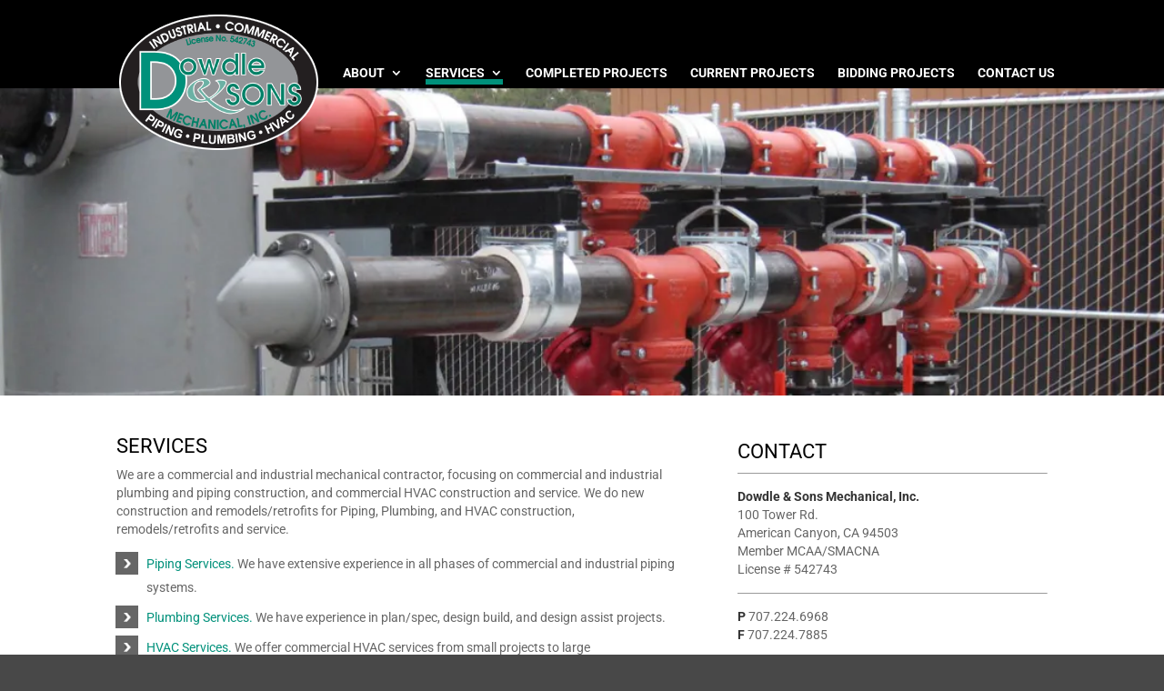

--- FILE ---
content_type: text/html; charset=utf-8
request_url: https://www.google.com/recaptcha/api2/anchor?ar=1&k=6Lfg7JMUAAAAACZLQirkXUY4iFfdrd-Fbnn8r2lg&co=aHR0cHM6Ly9kb3dkbGVhbmRzb25zbWVjaC5jb206NDQz&hl=en&v=PoyoqOPhxBO7pBk68S4YbpHZ&size=invisible&anchor-ms=20000&execute-ms=30000&cb=bwn230eaayi2
body_size: 48718
content:
<!DOCTYPE HTML><html dir="ltr" lang="en"><head><meta http-equiv="Content-Type" content="text/html; charset=UTF-8">
<meta http-equiv="X-UA-Compatible" content="IE=edge">
<title>reCAPTCHA</title>
<style type="text/css">
/* cyrillic-ext */
@font-face {
  font-family: 'Roboto';
  font-style: normal;
  font-weight: 400;
  font-stretch: 100%;
  src: url(//fonts.gstatic.com/s/roboto/v48/KFO7CnqEu92Fr1ME7kSn66aGLdTylUAMa3GUBHMdazTgWw.woff2) format('woff2');
  unicode-range: U+0460-052F, U+1C80-1C8A, U+20B4, U+2DE0-2DFF, U+A640-A69F, U+FE2E-FE2F;
}
/* cyrillic */
@font-face {
  font-family: 'Roboto';
  font-style: normal;
  font-weight: 400;
  font-stretch: 100%;
  src: url(//fonts.gstatic.com/s/roboto/v48/KFO7CnqEu92Fr1ME7kSn66aGLdTylUAMa3iUBHMdazTgWw.woff2) format('woff2');
  unicode-range: U+0301, U+0400-045F, U+0490-0491, U+04B0-04B1, U+2116;
}
/* greek-ext */
@font-face {
  font-family: 'Roboto';
  font-style: normal;
  font-weight: 400;
  font-stretch: 100%;
  src: url(//fonts.gstatic.com/s/roboto/v48/KFO7CnqEu92Fr1ME7kSn66aGLdTylUAMa3CUBHMdazTgWw.woff2) format('woff2');
  unicode-range: U+1F00-1FFF;
}
/* greek */
@font-face {
  font-family: 'Roboto';
  font-style: normal;
  font-weight: 400;
  font-stretch: 100%;
  src: url(//fonts.gstatic.com/s/roboto/v48/KFO7CnqEu92Fr1ME7kSn66aGLdTylUAMa3-UBHMdazTgWw.woff2) format('woff2');
  unicode-range: U+0370-0377, U+037A-037F, U+0384-038A, U+038C, U+038E-03A1, U+03A3-03FF;
}
/* math */
@font-face {
  font-family: 'Roboto';
  font-style: normal;
  font-weight: 400;
  font-stretch: 100%;
  src: url(//fonts.gstatic.com/s/roboto/v48/KFO7CnqEu92Fr1ME7kSn66aGLdTylUAMawCUBHMdazTgWw.woff2) format('woff2');
  unicode-range: U+0302-0303, U+0305, U+0307-0308, U+0310, U+0312, U+0315, U+031A, U+0326-0327, U+032C, U+032F-0330, U+0332-0333, U+0338, U+033A, U+0346, U+034D, U+0391-03A1, U+03A3-03A9, U+03B1-03C9, U+03D1, U+03D5-03D6, U+03F0-03F1, U+03F4-03F5, U+2016-2017, U+2034-2038, U+203C, U+2040, U+2043, U+2047, U+2050, U+2057, U+205F, U+2070-2071, U+2074-208E, U+2090-209C, U+20D0-20DC, U+20E1, U+20E5-20EF, U+2100-2112, U+2114-2115, U+2117-2121, U+2123-214F, U+2190, U+2192, U+2194-21AE, U+21B0-21E5, U+21F1-21F2, U+21F4-2211, U+2213-2214, U+2216-22FF, U+2308-230B, U+2310, U+2319, U+231C-2321, U+2336-237A, U+237C, U+2395, U+239B-23B7, U+23D0, U+23DC-23E1, U+2474-2475, U+25AF, U+25B3, U+25B7, U+25BD, U+25C1, U+25CA, U+25CC, U+25FB, U+266D-266F, U+27C0-27FF, U+2900-2AFF, U+2B0E-2B11, U+2B30-2B4C, U+2BFE, U+3030, U+FF5B, U+FF5D, U+1D400-1D7FF, U+1EE00-1EEFF;
}
/* symbols */
@font-face {
  font-family: 'Roboto';
  font-style: normal;
  font-weight: 400;
  font-stretch: 100%;
  src: url(//fonts.gstatic.com/s/roboto/v48/KFO7CnqEu92Fr1ME7kSn66aGLdTylUAMaxKUBHMdazTgWw.woff2) format('woff2');
  unicode-range: U+0001-000C, U+000E-001F, U+007F-009F, U+20DD-20E0, U+20E2-20E4, U+2150-218F, U+2190, U+2192, U+2194-2199, U+21AF, U+21E6-21F0, U+21F3, U+2218-2219, U+2299, U+22C4-22C6, U+2300-243F, U+2440-244A, U+2460-24FF, U+25A0-27BF, U+2800-28FF, U+2921-2922, U+2981, U+29BF, U+29EB, U+2B00-2BFF, U+4DC0-4DFF, U+FFF9-FFFB, U+10140-1018E, U+10190-1019C, U+101A0, U+101D0-101FD, U+102E0-102FB, U+10E60-10E7E, U+1D2C0-1D2D3, U+1D2E0-1D37F, U+1F000-1F0FF, U+1F100-1F1AD, U+1F1E6-1F1FF, U+1F30D-1F30F, U+1F315, U+1F31C, U+1F31E, U+1F320-1F32C, U+1F336, U+1F378, U+1F37D, U+1F382, U+1F393-1F39F, U+1F3A7-1F3A8, U+1F3AC-1F3AF, U+1F3C2, U+1F3C4-1F3C6, U+1F3CA-1F3CE, U+1F3D4-1F3E0, U+1F3ED, U+1F3F1-1F3F3, U+1F3F5-1F3F7, U+1F408, U+1F415, U+1F41F, U+1F426, U+1F43F, U+1F441-1F442, U+1F444, U+1F446-1F449, U+1F44C-1F44E, U+1F453, U+1F46A, U+1F47D, U+1F4A3, U+1F4B0, U+1F4B3, U+1F4B9, U+1F4BB, U+1F4BF, U+1F4C8-1F4CB, U+1F4D6, U+1F4DA, U+1F4DF, U+1F4E3-1F4E6, U+1F4EA-1F4ED, U+1F4F7, U+1F4F9-1F4FB, U+1F4FD-1F4FE, U+1F503, U+1F507-1F50B, U+1F50D, U+1F512-1F513, U+1F53E-1F54A, U+1F54F-1F5FA, U+1F610, U+1F650-1F67F, U+1F687, U+1F68D, U+1F691, U+1F694, U+1F698, U+1F6AD, U+1F6B2, U+1F6B9-1F6BA, U+1F6BC, U+1F6C6-1F6CF, U+1F6D3-1F6D7, U+1F6E0-1F6EA, U+1F6F0-1F6F3, U+1F6F7-1F6FC, U+1F700-1F7FF, U+1F800-1F80B, U+1F810-1F847, U+1F850-1F859, U+1F860-1F887, U+1F890-1F8AD, U+1F8B0-1F8BB, U+1F8C0-1F8C1, U+1F900-1F90B, U+1F93B, U+1F946, U+1F984, U+1F996, U+1F9E9, U+1FA00-1FA6F, U+1FA70-1FA7C, U+1FA80-1FA89, U+1FA8F-1FAC6, U+1FACE-1FADC, U+1FADF-1FAE9, U+1FAF0-1FAF8, U+1FB00-1FBFF;
}
/* vietnamese */
@font-face {
  font-family: 'Roboto';
  font-style: normal;
  font-weight: 400;
  font-stretch: 100%;
  src: url(//fonts.gstatic.com/s/roboto/v48/KFO7CnqEu92Fr1ME7kSn66aGLdTylUAMa3OUBHMdazTgWw.woff2) format('woff2');
  unicode-range: U+0102-0103, U+0110-0111, U+0128-0129, U+0168-0169, U+01A0-01A1, U+01AF-01B0, U+0300-0301, U+0303-0304, U+0308-0309, U+0323, U+0329, U+1EA0-1EF9, U+20AB;
}
/* latin-ext */
@font-face {
  font-family: 'Roboto';
  font-style: normal;
  font-weight: 400;
  font-stretch: 100%;
  src: url(//fonts.gstatic.com/s/roboto/v48/KFO7CnqEu92Fr1ME7kSn66aGLdTylUAMa3KUBHMdazTgWw.woff2) format('woff2');
  unicode-range: U+0100-02BA, U+02BD-02C5, U+02C7-02CC, U+02CE-02D7, U+02DD-02FF, U+0304, U+0308, U+0329, U+1D00-1DBF, U+1E00-1E9F, U+1EF2-1EFF, U+2020, U+20A0-20AB, U+20AD-20C0, U+2113, U+2C60-2C7F, U+A720-A7FF;
}
/* latin */
@font-face {
  font-family: 'Roboto';
  font-style: normal;
  font-weight: 400;
  font-stretch: 100%;
  src: url(//fonts.gstatic.com/s/roboto/v48/KFO7CnqEu92Fr1ME7kSn66aGLdTylUAMa3yUBHMdazQ.woff2) format('woff2');
  unicode-range: U+0000-00FF, U+0131, U+0152-0153, U+02BB-02BC, U+02C6, U+02DA, U+02DC, U+0304, U+0308, U+0329, U+2000-206F, U+20AC, U+2122, U+2191, U+2193, U+2212, U+2215, U+FEFF, U+FFFD;
}
/* cyrillic-ext */
@font-face {
  font-family: 'Roboto';
  font-style: normal;
  font-weight: 500;
  font-stretch: 100%;
  src: url(//fonts.gstatic.com/s/roboto/v48/KFO7CnqEu92Fr1ME7kSn66aGLdTylUAMa3GUBHMdazTgWw.woff2) format('woff2');
  unicode-range: U+0460-052F, U+1C80-1C8A, U+20B4, U+2DE0-2DFF, U+A640-A69F, U+FE2E-FE2F;
}
/* cyrillic */
@font-face {
  font-family: 'Roboto';
  font-style: normal;
  font-weight: 500;
  font-stretch: 100%;
  src: url(//fonts.gstatic.com/s/roboto/v48/KFO7CnqEu92Fr1ME7kSn66aGLdTylUAMa3iUBHMdazTgWw.woff2) format('woff2');
  unicode-range: U+0301, U+0400-045F, U+0490-0491, U+04B0-04B1, U+2116;
}
/* greek-ext */
@font-face {
  font-family: 'Roboto';
  font-style: normal;
  font-weight: 500;
  font-stretch: 100%;
  src: url(//fonts.gstatic.com/s/roboto/v48/KFO7CnqEu92Fr1ME7kSn66aGLdTylUAMa3CUBHMdazTgWw.woff2) format('woff2');
  unicode-range: U+1F00-1FFF;
}
/* greek */
@font-face {
  font-family: 'Roboto';
  font-style: normal;
  font-weight: 500;
  font-stretch: 100%;
  src: url(//fonts.gstatic.com/s/roboto/v48/KFO7CnqEu92Fr1ME7kSn66aGLdTylUAMa3-UBHMdazTgWw.woff2) format('woff2');
  unicode-range: U+0370-0377, U+037A-037F, U+0384-038A, U+038C, U+038E-03A1, U+03A3-03FF;
}
/* math */
@font-face {
  font-family: 'Roboto';
  font-style: normal;
  font-weight: 500;
  font-stretch: 100%;
  src: url(//fonts.gstatic.com/s/roboto/v48/KFO7CnqEu92Fr1ME7kSn66aGLdTylUAMawCUBHMdazTgWw.woff2) format('woff2');
  unicode-range: U+0302-0303, U+0305, U+0307-0308, U+0310, U+0312, U+0315, U+031A, U+0326-0327, U+032C, U+032F-0330, U+0332-0333, U+0338, U+033A, U+0346, U+034D, U+0391-03A1, U+03A3-03A9, U+03B1-03C9, U+03D1, U+03D5-03D6, U+03F0-03F1, U+03F4-03F5, U+2016-2017, U+2034-2038, U+203C, U+2040, U+2043, U+2047, U+2050, U+2057, U+205F, U+2070-2071, U+2074-208E, U+2090-209C, U+20D0-20DC, U+20E1, U+20E5-20EF, U+2100-2112, U+2114-2115, U+2117-2121, U+2123-214F, U+2190, U+2192, U+2194-21AE, U+21B0-21E5, U+21F1-21F2, U+21F4-2211, U+2213-2214, U+2216-22FF, U+2308-230B, U+2310, U+2319, U+231C-2321, U+2336-237A, U+237C, U+2395, U+239B-23B7, U+23D0, U+23DC-23E1, U+2474-2475, U+25AF, U+25B3, U+25B7, U+25BD, U+25C1, U+25CA, U+25CC, U+25FB, U+266D-266F, U+27C0-27FF, U+2900-2AFF, U+2B0E-2B11, U+2B30-2B4C, U+2BFE, U+3030, U+FF5B, U+FF5D, U+1D400-1D7FF, U+1EE00-1EEFF;
}
/* symbols */
@font-face {
  font-family: 'Roboto';
  font-style: normal;
  font-weight: 500;
  font-stretch: 100%;
  src: url(//fonts.gstatic.com/s/roboto/v48/KFO7CnqEu92Fr1ME7kSn66aGLdTylUAMaxKUBHMdazTgWw.woff2) format('woff2');
  unicode-range: U+0001-000C, U+000E-001F, U+007F-009F, U+20DD-20E0, U+20E2-20E4, U+2150-218F, U+2190, U+2192, U+2194-2199, U+21AF, U+21E6-21F0, U+21F3, U+2218-2219, U+2299, U+22C4-22C6, U+2300-243F, U+2440-244A, U+2460-24FF, U+25A0-27BF, U+2800-28FF, U+2921-2922, U+2981, U+29BF, U+29EB, U+2B00-2BFF, U+4DC0-4DFF, U+FFF9-FFFB, U+10140-1018E, U+10190-1019C, U+101A0, U+101D0-101FD, U+102E0-102FB, U+10E60-10E7E, U+1D2C0-1D2D3, U+1D2E0-1D37F, U+1F000-1F0FF, U+1F100-1F1AD, U+1F1E6-1F1FF, U+1F30D-1F30F, U+1F315, U+1F31C, U+1F31E, U+1F320-1F32C, U+1F336, U+1F378, U+1F37D, U+1F382, U+1F393-1F39F, U+1F3A7-1F3A8, U+1F3AC-1F3AF, U+1F3C2, U+1F3C4-1F3C6, U+1F3CA-1F3CE, U+1F3D4-1F3E0, U+1F3ED, U+1F3F1-1F3F3, U+1F3F5-1F3F7, U+1F408, U+1F415, U+1F41F, U+1F426, U+1F43F, U+1F441-1F442, U+1F444, U+1F446-1F449, U+1F44C-1F44E, U+1F453, U+1F46A, U+1F47D, U+1F4A3, U+1F4B0, U+1F4B3, U+1F4B9, U+1F4BB, U+1F4BF, U+1F4C8-1F4CB, U+1F4D6, U+1F4DA, U+1F4DF, U+1F4E3-1F4E6, U+1F4EA-1F4ED, U+1F4F7, U+1F4F9-1F4FB, U+1F4FD-1F4FE, U+1F503, U+1F507-1F50B, U+1F50D, U+1F512-1F513, U+1F53E-1F54A, U+1F54F-1F5FA, U+1F610, U+1F650-1F67F, U+1F687, U+1F68D, U+1F691, U+1F694, U+1F698, U+1F6AD, U+1F6B2, U+1F6B9-1F6BA, U+1F6BC, U+1F6C6-1F6CF, U+1F6D3-1F6D7, U+1F6E0-1F6EA, U+1F6F0-1F6F3, U+1F6F7-1F6FC, U+1F700-1F7FF, U+1F800-1F80B, U+1F810-1F847, U+1F850-1F859, U+1F860-1F887, U+1F890-1F8AD, U+1F8B0-1F8BB, U+1F8C0-1F8C1, U+1F900-1F90B, U+1F93B, U+1F946, U+1F984, U+1F996, U+1F9E9, U+1FA00-1FA6F, U+1FA70-1FA7C, U+1FA80-1FA89, U+1FA8F-1FAC6, U+1FACE-1FADC, U+1FADF-1FAE9, U+1FAF0-1FAF8, U+1FB00-1FBFF;
}
/* vietnamese */
@font-face {
  font-family: 'Roboto';
  font-style: normal;
  font-weight: 500;
  font-stretch: 100%;
  src: url(//fonts.gstatic.com/s/roboto/v48/KFO7CnqEu92Fr1ME7kSn66aGLdTylUAMa3OUBHMdazTgWw.woff2) format('woff2');
  unicode-range: U+0102-0103, U+0110-0111, U+0128-0129, U+0168-0169, U+01A0-01A1, U+01AF-01B0, U+0300-0301, U+0303-0304, U+0308-0309, U+0323, U+0329, U+1EA0-1EF9, U+20AB;
}
/* latin-ext */
@font-face {
  font-family: 'Roboto';
  font-style: normal;
  font-weight: 500;
  font-stretch: 100%;
  src: url(//fonts.gstatic.com/s/roboto/v48/KFO7CnqEu92Fr1ME7kSn66aGLdTylUAMa3KUBHMdazTgWw.woff2) format('woff2');
  unicode-range: U+0100-02BA, U+02BD-02C5, U+02C7-02CC, U+02CE-02D7, U+02DD-02FF, U+0304, U+0308, U+0329, U+1D00-1DBF, U+1E00-1E9F, U+1EF2-1EFF, U+2020, U+20A0-20AB, U+20AD-20C0, U+2113, U+2C60-2C7F, U+A720-A7FF;
}
/* latin */
@font-face {
  font-family: 'Roboto';
  font-style: normal;
  font-weight: 500;
  font-stretch: 100%;
  src: url(//fonts.gstatic.com/s/roboto/v48/KFO7CnqEu92Fr1ME7kSn66aGLdTylUAMa3yUBHMdazQ.woff2) format('woff2');
  unicode-range: U+0000-00FF, U+0131, U+0152-0153, U+02BB-02BC, U+02C6, U+02DA, U+02DC, U+0304, U+0308, U+0329, U+2000-206F, U+20AC, U+2122, U+2191, U+2193, U+2212, U+2215, U+FEFF, U+FFFD;
}
/* cyrillic-ext */
@font-face {
  font-family: 'Roboto';
  font-style: normal;
  font-weight: 900;
  font-stretch: 100%;
  src: url(//fonts.gstatic.com/s/roboto/v48/KFO7CnqEu92Fr1ME7kSn66aGLdTylUAMa3GUBHMdazTgWw.woff2) format('woff2');
  unicode-range: U+0460-052F, U+1C80-1C8A, U+20B4, U+2DE0-2DFF, U+A640-A69F, U+FE2E-FE2F;
}
/* cyrillic */
@font-face {
  font-family: 'Roboto';
  font-style: normal;
  font-weight: 900;
  font-stretch: 100%;
  src: url(//fonts.gstatic.com/s/roboto/v48/KFO7CnqEu92Fr1ME7kSn66aGLdTylUAMa3iUBHMdazTgWw.woff2) format('woff2');
  unicode-range: U+0301, U+0400-045F, U+0490-0491, U+04B0-04B1, U+2116;
}
/* greek-ext */
@font-face {
  font-family: 'Roboto';
  font-style: normal;
  font-weight: 900;
  font-stretch: 100%;
  src: url(//fonts.gstatic.com/s/roboto/v48/KFO7CnqEu92Fr1ME7kSn66aGLdTylUAMa3CUBHMdazTgWw.woff2) format('woff2');
  unicode-range: U+1F00-1FFF;
}
/* greek */
@font-face {
  font-family: 'Roboto';
  font-style: normal;
  font-weight: 900;
  font-stretch: 100%;
  src: url(//fonts.gstatic.com/s/roboto/v48/KFO7CnqEu92Fr1ME7kSn66aGLdTylUAMa3-UBHMdazTgWw.woff2) format('woff2');
  unicode-range: U+0370-0377, U+037A-037F, U+0384-038A, U+038C, U+038E-03A1, U+03A3-03FF;
}
/* math */
@font-face {
  font-family: 'Roboto';
  font-style: normal;
  font-weight: 900;
  font-stretch: 100%;
  src: url(//fonts.gstatic.com/s/roboto/v48/KFO7CnqEu92Fr1ME7kSn66aGLdTylUAMawCUBHMdazTgWw.woff2) format('woff2');
  unicode-range: U+0302-0303, U+0305, U+0307-0308, U+0310, U+0312, U+0315, U+031A, U+0326-0327, U+032C, U+032F-0330, U+0332-0333, U+0338, U+033A, U+0346, U+034D, U+0391-03A1, U+03A3-03A9, U+03B1-03C9, U+03D1, U+03D5-03D6, U+03F0-03F1, U+03F4-03F5, U+2016-2017, U+2034-2038, U+203C, U+2040, U+2043, U+2047, U+2050, U+2057, U+205F, U+2070-2071, U+2074-208E, U+2090-209C, U+20D0-20DC, U+20E1, U+20E5-20EF, U+2100-2112, U+2114-2115, U+2117-2121, U+2123-214F, U+2190, U+2192, U+2194-21AE, U+21B0-21E5, U+21F1-21F2, U+21F4-2211, U+2213-2214, U+2216-22FF, U+2308-230B, U+2310, U+2319, U+231C-2321, U+2336-237A, U+237C, U+2395, U+239B-23B7, U+23D0, U+23DC-23E1, U+2474-2475, U+25AF, U+25B3, U+25B7, U+25BD, U+25C1, U+25CA, U+25CC, U+25FB, U+266D-266F, U+27C0-27FF, U+2900-2AFF, U+2B0E-2B11, U+2B30-2B4C, U+2BFE, U+3030, U+FF5B, U+FF5D, U+1D400-1D7FF, U+1EE00-1EEFF;
}
/* symbols */
@font-face {
  font-family: 'Roboto';
  font-style: normal;
  font-weight: 900;
  font-stretch: 100%;
  src: url(//fonts.gstatic.com/s/roboto/v48/KFO7CnqEu92Fr1ME7kSn66aGLdTylUAMaxKUBHMdazTgWw.woff2) format('woff2');
  unicode-range: U+0001-000C, U+000E-001F, U+007F-009F, U+20DD-20E0, U+20E2-20E4, U+2150-218F, U+2190, U+2192, U+2194-2199, U+21AF, U+21E6-21F0, U+21F3, U+2218-2219, U+2299, U+22C4-22C6, U+2300-243F, U+2440-244A, U+2460-24FF, U+25A0-27BF, U+2800-28FF, U+2921-2922, U+2981, U+29BF, U+29EB, U+2B00-2BFF, U+4DC0-4DFF, U+FFF9-FFFB, U+10140-1018E, U+10190-1019C, U+101A0, U+101D0-101FD, U+102E0-102FB, U+10E60-10E7E, U+1D2C0-1D2D3, U+1D2E0-1D37F, U+1F000-1F0FF, U+1F100-1F1AD, U+1F1E6-1F1FF, U+1F30D-1F30F, U+1F315, U+1F31C, U+1F31E, U+1F320-1F32C, U+1F336, U+1F378, U+1F37D, U+1F382, U+1F393-1F39F, U+1F3A7-1F3A8, U+1F3AC-1F3AF, U+1F3C2, U+1F3C4-1F3C6, U+1F3CA-1F3CE, U+1F3D4-1F3E0, U+1F3ED, U+1F3F1-1F3F3, U+1F3F5-1F3F7, U+1F408, U+1F415, U+1F41F, U+1F426, U+1F43F, U+1F441-1F442, U+1F444, U+1F446-1F449, U+1F44C-1F44E, U+1F453, U+1F46A, U+1F47D, U+1F4A3, U+1F4B0, U+1F4B3, U+1F4B9, U+1F4BB, U+1F4BF, U+1F4C8-1F4CB, U+1F4D6, U+1F4DA, U+1F4DF, U+1F4E3-1F4E6, U+1F4EA-1F4ED, U+1F4F7, U+1F4F9-1F4FB, U+1F4FD-1F4FE, U+1F503, U+1F507-1F50B, U+1F50D, U+1F512-1F513, U+1F53E-1F54A, U+1F54F-1F5FA, U+1F610, U+1F650-1F67F, U+1F687, U+1F68D, U+1F691, U+1F694, U+1F698, U+1F6AD, U+1F6B2, U+1F6B9-1F6BA, U+1F6BC, U+1F6C6-1F6CF, U+1F6D3-1F6D7, U+1F6E0-1F6EA, U+1F6F0-1F6F3, U+1F6F7-1F6FC, U+1F700-1F7FF, U+1F800-1F80B, U+1F810-1F847, U+1F850-1F859, U+1F860-1F887, U+1F890-1F8AD, U+1F8B0-1F8BB, U+1F8C0-1F8C1, U+1F900-1F90B, U+1F93B, U+1F946, U+1F984, U+1F996, U+1F9E9, U+1FA00-1FA6F, U+1FA70-1FA7C, U+1FA80-1FA89, U+1FA8F-1FAC6, U+1FACE-1FADC, U+1FADF-1FAE9, U+1FAF0-1FAF8, U+1FB00-1FBFF;
}
/* vietnamese */
@font-face {
  font-family: 'Roboto';
  font-style: normal;
  font-weight: 900;
  font-stretch: 100%;
  src: url(//fonts.gstatic.com/s/roboto/v48/KFO7CnqEu92Fr1ME7kSn66aGLdTylUAMa3OUBHMdazTgWw.woff2) format('woff2');
  unicode-range: U+0102-0103, U+0110-0111, U+0128-0129, U+0168-0169, U+01A0-01A1, U+01AF-01B0, U+0300-0301, U+0303-0304, U+0308-0309, U+0323, U+0329, U+1EA0-1EF9, U+20AB;
}
/* latin-ext */
@font-face {
  font-family: 'Roboto';
  font-style: normal;
  font-weight: 900;
  font-stretch: 100%;
  src: url(//fonts.gstatic.com/s/roboto/v48/KFO7CnqEu92Fr1ME7kSn66aGLdTylUAMa3KUBHMdazTgWw.woff2) format('woff2');
  unicode-range: U+0100-02BA, U+02BD-02C5, U+02C7-02CC, U+02CE-02D7, U+02DD-02FF, U+0304, U+0308, U+0329, U+1D00-1DBF, U+1E00-1E9F, U+1EF2-1EFF, U+2020, U+20A0-20AB, U+20AD-20C0, U+2113, U+2C60-2C7F, U+A720-A7FF;
}
/* latin */
@font-face {
  font-family: 'Roboto';
  font-style: normal;
  font-weight: 900;
  font-stretch: 100%;
  src: url(//fonts.gstatic.com/s/roboto/v48/KFO7CnqEu92Fr1ME7kSn66aGLdTylUAMa3yUBHMdazQ.woff2) format('woff2');
  unicode-range: U+0000-00FF, U+0131, U+0152-0153, U+02BB-02BC, U+02C6, U+02DA, U+02DC, U+0304, U+0308, U+0329, U+2000-206F, U+20AC, U+2122, U+2191, U+2193, U+2212, U+2215, U+FEFF, U+FFFD;
}

</style>
<link rel="stylesheet" type="text/css" href="https://www.gstatic.com/recaptcha/releases/PoyoqOPhxBO7pBk68S4YbpHZ/styles__ltr.css">
<script nonce="cL0uC3q3tH3jRIqP6vBbsw" type="text/javascript">window['__recaptcha_api'] = 'https://www.google.com/recaptcha/api2/';</script>
<script type="text/javascript" src="https://www.gstatic.com/recaptcha/releases/PoyoqOPhxBO7pBk68S4YbpHZ/recaptcha__en.js" nonce="cL0uC3q3tH3jRIqP6vBbsw">
      
    </script></head>
<body><div id="rc-anchor-alert" class="rc-anchor-alert"></div>
<input type="hidden" id="recaptcha-token" value="[base64]">
<script type="text/javascript" nonce="cL0uC3q3tH3jRIqP6vBbsw">
      recaptcha.anchor.Main.init("[\x22ainput\x22,[\x22bgdata\x22,\x22\x22,\[base64]/[base64]/[base64]/bmV3IHJbeF0oY1swXSk6RT09Mj9uZXcgclt4XShjWzBdLGNbMV0pOkU9PTM/bmV3IHJbeF0oY1swXSxjWzFdLGNbMl0pOkU9PTQ/[base64]/[base64]/[base64]/[base64]/[base64]/[base64]/[base64]/[base64]\x22,\[base64]\x22,\x22w7nCkVTClEbDlsOSw7cMVcK3VMKFAm3CkSoBw5HCm8OBwr5jw6vDtMK6woDDvmg6NcOAwobClcKow51HccO4U0rCosO+IxrDv8KWf8KaY0dwZX1Aw54DSXpUbsOzfsK/w7PCrsKVw5YvdcKLQcKHAyJfDcKcw4zDuXjDkUHCvkvCvmpgOsKwZsOew69jw40pwpN7ICnClsKKaQfDsMK6asKuw7x1w7htIcKOw4HCvsOqwqbDigHDhcKmw5LCscK6WH/CuFMnasODwq/DmsKvwpBGGRg3GzbCqSlqwrfCk0wbw5PCqsOhw7bCvMOYwqPDlmPDrsO2w4/[base64]/Cs8KLOMOrOFDDu8K2w6V2P8KJw7RmwrvDlGxpw5vCk2bDhmbCp8KYw5fCrDh4BMOiw4AUeyjCo8KuB1orw5MeI8OrUTNfZsOkwo1ISsK3w4/Di2vCscKuwo46w712BMOew5AsS0kmUztPw5QyQAnDjHA0w4bDoMKHaUgxYsKLPcK+GgVVwrTCqWJ7VBlRJcKVwrnDjjo0wqJHw6p7FHHDmEjCvcK6IMK+wpTDpMOzwofDlcO+JgHCusKSdyrCjcOgwpNcwoTDo8KXwoJwd8Otwp1Awr0qwp3DnHQ3w7JmecO/wpgFN8O7w6DCocOgw7IpwqjDs8OjQMKUw6d8wr3CtSI5PcOVw4I2w73Cpl/Cp3nDpToCwqtfVkzCinrDiQYOwrLDisOfdgpGw4paJnzCmcOxw4rCuQ/[base64]/CksKuwoNjw4MYwoNAw4zDm1PCiWDDj17DrcKZw5bDozB1wo1Dd8KzKcKSBcO6wq7CmcK5ecKcwoVrO1R6OcKzAMOMw6wLwrNrY8K1wpkVbCVWw7prVsKUwp0uw5XDjnt/bD3DkcOxwqHCnsOWGz7CvMO4wos7wpk1w7pQMcOoc2dRDsOeZcKJP8OEIyzCnzIUw6XDpHcww6ZswrApw5DCnxsNG8OBwrbDtks0w7vCimrCgsK8EFjDscOPMWpbe3UhDMKVwonDsGDDo8O7woLDsyXDscOafBvDryZ0wo9Kw5xJw5/CtcK8wog2KsK9XUjCkhTCnDrCszLDom0Tw6/DmcK0Ci5Bw49ZScO9wqIBUcOSHEVXQMOUHcKFeMOMwrXCqlnCgGodMsOyHjjCh8KqwoXDl048woJVJsOOC8O3w6HDrTVaw7TDiG5zw7/[base64]/[base64]/DshrDpcKBw5/ChAcqwqbCnybDjcKWXgoSABPCi8OhfWPDnsKxwqQIw6fCv0Ysw751w67DglDCr8Klw6nCgsO7EsOtL8O0NcO6LcKfw5gTYsKow4fDh0VmSsOgH8KFesOBGcOXBEHChsKWwqY4eD/CkizDu8KQw43CsxMIwqdNwqXDsgTDhVpgwrjDh8Kyw5PDgl9ew51ZUMKUP8OVw5x5AsKTdmsFw4zDhSDDp8KFw5kYLMO7Oh9kw5Uxw74PWA/DsnxDw4oxwpoUw4zDvnnDu3l4w5XClzRgBSnCq31Uw7fCpEzDunPDu8KabHQlw6zCvgLDoifDocKww6/Ck8KZw7FIwqRfGBnDjGNmw4vCh8KsC8KVwoPCtcKPwoIjD8OuH8KiwoVkw4sJRDERbi/DlsO+w7PDtS/Cn0TDnW7DqEAJcn02RS/CvcKBa2obw4fCi8KOwoNRJMODwq1RZQrCrGs9w7/[base64]/AsKoBxUfwqjCrcOLYsOUHFwhw5tJTsKqBsKgw7V1w7TCoMOwQws1w40AwovCiSLCoMKrWMOJFR3DrcOTwrl8w440w5TDvE/Dq2Fyw5U5KT/DkCYIKMOHwrLDjAwew7HCssKHTlsnw47CvcOhw6bDvcOKSBpzwp8WwqbCijw7bDTDnBzCvMOAwoPCmiN/DMKoLMOKwoTDrXXCkVzCosKqFlcLw4BhK2/CgcOtf8Otw73Dh0/[base64]/w7jCjMOwSSHDh0PChMOsYGAUwrVXMEzDnMKuN8Krw6Mgw41fw4vDjcKAw7J0woXDuMKew4fCtRBhcxjDnsKcwrXCtmJYw7RPwrzCv1dywpnChXTDncOkw4xhw6DCqcKzw6YEI8OMP8O8w5PDrsKzw7c2ZlQpw75gw4nCkCHCoiADZQAqbi/CgcOWDMOmwr9vPsKUcMKWS29RXcKkc0YBwpM/woc4OcOqTcOywqjDuF7ChxRZHMKSworClxs4JcO7UcKtfCQYw63Do8KGHE3CpsOdw61gXy/CmMKDw5hRX8KIdQnDnXRvwog2wr/DhsOFdcOdwofCiMKOwo/CtFNgw67CncKmMiXDh8OUw7tdKcKASAMeLMKyaMO5w5nDhXEvPsKVYcO4w4XCnCbCgcOTT8OKIh/[base64]/DlsKxwq9HwoLDhsOEHsKDXHVMIiojdcO6wrDCocKKbSZlw68Rw5jDlMOGw7IDwqvDsDMrwpLCkiPCgxbDqsKiwpFXwp3DiMOOwqAfw6DDkMOAw7DDlsO6V8OGJmfDvVIswo/[base64]/DihvCo8OUw6TCkDfDp2TCq8OwFsKyw6w5QDVVwo0SCwJEw5TCh8KZw5nDksKAwobDrsKqwqNNTsOIw4DChcOVw60lUQ/DhWQ8FE1mwpwyw61vwpfCn27Dok0jGC7Du8OnXgrChA/CtsOpCSrClMKEwrfCqMKoORpJInksAcKVw5YuOSzCiGB9w7DDmUt0w60rw57DgMKmOcO1w63Cu8KoOlvCr8OLLcKswrNAwqjDu8KUSELCgUdBwprDrXleF8KdGhp1w4jCvsKrw6LDnsKgX0TCrhx4MsKjMMOpYcOiw68/HQnDv8KPwqfCpcO7w4bCk8Kxw7RcT8K+wpfCgsOEWhPDpsKSb8KIwrFzw53CvcORwrIibcOZe8KLwoQswp3CpMKeRHbCosK8w6PDqFAAwo0HTsK0wqIzXnTDmMKxH01cw7LCs3NMwpbDvnLCuRbDpBzCnWNWw7rDq8Kewr/CjsOGwqkAbMOvQMOxScKDCWXCr8K7AQhMwqbDuX5PwooZKycxMm4yw7vDjMOqwrnDvcK5woBuw5wzRQY0wppMLxLDkcOqw5PDhMK3wqbDhFrDlWcLwoLDoMOqLcKVVDDDoAnDtBDCjsOkZyIAFzbDhGvCs8Kwwrx7FS12w77CniEgVgTCim/[base64]/[base64]/DvsOeKkh7wqV/[base64]/Cg1bCscKRw4x5IH4Nw4PCvsKDw6fChsK4PB88w4UNwrt/ABJzY8OWTgHCrsK3w5vCtMOfwpfDgMOgw6nCiCXCoMKxHyTDvAovNHFUwpnDlcOSCMK8JsKOP0HDmMKqw5MDaMOwIV1ZfMKaY8OkRizCrU7DpsKewpDDn8KpDsO/w4TDmsOpw4DDp0lqw6VHw79IJkgdVD9qwp3DoFXChXPCrDbDhzvDh2vDkCPDtMKUw7IRK27CvWJjQsOWwqQawpDDncKhwr0bw6kOfcKeEsKCwqEZIcKewr3Cm8KGw6xjwoNvw7cmwoNEGcO/wq9FHyrDsngzw4nCtyfChMOyw5YRLUbCvh5gwr9Cwp8zJMOpTMOuwrNhw7pQw7FYwq5xYkbDujnDmHzDnGJEw5PDmcKGRcO+w7HDjcKXwqDDnsKKwp7Dp8KYw4/DssOgPV9KaWJuwr3DlDZqbMKlHMKkNsKRwrk8wqXCshhfw7IVwr1Nw412d2x2w7RIDGcRGcKbJsKnHWU2w6rDp8OIwq3DsSogL8OVYmfDs8OSA8KqA1XCsMOuw5kKGMKdEMK3w4YZMMOgS8OvwrYrw6hEwrTDoMO5wp/[base64]/w5g3cz3DqsKmasO+w7tdwo3DicKNw63CskBnwoPChcKhDMO3worCm8KdIFnCsm7DlsKOwrHDqsKUScOZPXvCsMKFwq7DhhjCl8ObMgzCsMK5WWsfw6USw4fDiF7Dt0fDtsKcwowBC37DuVHDlMKzbcKDZcONEMKARyrDhyFcwrZbPMOZOCJTRCZ/[base64]/[base64]/DiFzCp8K/[base64]/wr8eGsOgIcOLZsOcw6J1w6nClWXDkHjCpG/[base64]/Cm8OsT8KLKj7ChyjCoXLDtcKcdUltwq3Dm8OMw5tTUCJgwoPDjHjDmsKPIhHCksOjw4PCv8K3wp7ChsKewpUYwpPCol3CuyTCrUbDgMKFNwnDqcKkBMO3a8OlFVNgw5bCuGvDpSYWw6zCgsOiwpt7P8KAPy01LMKdw588wpvChMOOAsKlVDhdwqPDmU3DsAk2Dx/[base64]/ChRzCk8Ouw67DsgXDmUdCw4l1Zz0kD1s3cMK7wrTDvEjCpxPDj8OzwrIYwoNzwpAnNcKlUsO7w4ZmAzwKZVHDvAs6Y8OUw5FCwrDCrcOHacKTwpjDhMO2wozCisOXHcK3wqxMdMO9wobCqMOMwqXDt8ODw7EpVMKLK8O1wpfDqcKzw6QZwrHCgMO0Q0slHAVDw5V/VCIUw7Ydwqg8RXvCl8O0w5dEwrR0GBDCn8OmTSrCnz45wq3CosKPdjXDvwYlwrDDt8KFwpLDk8OIwr8RwpxdQkoIL8Odw5DDolDCt0tOew/DiMOvYsOywrrDkcKIw4jCpcKFwozCvRREwpsHIMOqUsOew7zDm1ADw6V+f8KIJsKZw6LCncOewqtlFcKxw4stG8KoVxl6wpbDsMOGw4vDllMcWX43fcKGwoDCuwsHw7tEW8OgwpMzWcKBwq3CpUNXwr4GwqBfwpM6wo3ChBDCjMK3XwTDuHHDqcOgS1/[base64]/Dqkg5wq4Kw43Dr8OuecKiw5XDgHV4w7dhZj4ow4nDicKiw4fDssK2QljDiE7Cv8KhRisYMn3DicK/ZsO6UxR2EFU6G1PDgsOUPlMvDnJYwrrDvD7DiMKUw48Hw47CvF02wp0ewpVuc27DtcOtI8OJwqTCvsKsacOiXcOAbQwiERF4EB58wpzCmFjCunYsaQ/[base64]/DncOMZwzDkDrDvsOvOsKSEgnDtsKgYVU8eHxVf8KXYjw+w6sPXcKdwr9Vw4vCqn8JwpHCvMKAw4LDosK/OMKfMgYKOVAFWDzCosOLYVpaIsKEbR7CgMKNw7LDjkATw7zCscOSYjUMwpgBMcKfJMKaHQDDhsKiw70qDEHCmsORd8Kxw41hwrTDmRfCmTzDlQJIw44ewqzDp8OPwpIQcXDDs8OCwq/Dmhpxw6nDm8K6XsKNwoPDo0/DrsO+wqnDsMKwwqLDjcKDwq7DiXfCj8O6w71XOw9Hw6XDpMORw47DpFYLHXfDuHBCH8OiDMO8w5rCjsKdwoxbwrxvHsOZd3HCkyTDqHzDn8KMOMOxw6xgL8Osb8Ojwr3CqMOcM8OkfsKCw4XCiX8wLsKUYznCt13CrX3Dm152w7ckK2/DlcKKwqXDmMK1OMKsBsKlZsKWUMKGGn9Cw48CWW55wqXCuMOFFyHCsMK/DMOIw5QxwpF/BsOywrbDo8Oge8OGGDzDicKGDRJUVkPCuV0kw7IcwqHDp8KfYsKaW8K7wo50wr4+LGtkFCDDmsOlwr3DjMKtUEFGAsO0GSA/w5x0GSheF8OTH8KYCyTCkxTCgQddwrXCi0vDig3CvXkow4BQam4pDMK8DcKROysHAThGQsO2wrTDiAXDgcOIw43DnSrCisKuwq8eKlTCgcOjIcKFfGZxw7xgwqvCosKcw4rChsKxw6BNfsOtw5FDW8ONEV1raEHCtVfCqzTCrcKrwovCr8KzwqHCkgZkacOqGg/Cq8Krw6B/H2nCnVDDhF3DucOJwqzDgcObw4tJMWTCiTfCm2JmMcKAwqbDpAHCvGLDtU1OGcOiwpotLyoiLsK0wpU8w4fCqsOSw7ltwqLDkgsTwozCgBzCmsKBwqtMSWHCviPDtWnDoi3DpsO5wrxnwrnClll8D8K9dALDrg5/MwzCsDHDmcOQw7zCnsOlwpnDuhXCvAQRU8OIwovCiMOQQMKlw6Vwwq7DusKHwrVxwq0Swq54d8O6wr1tRcODwrMww5tmQ8KHw4Jww6TDtG9dwo/Dn8KVbFPClQR8cT7DmsO2RcO5w5/CqsOgwqksBX3DkMORw4vDk8KAYMKiM3TCsm5tw4dXw5DClcK7w5nCpsKEccK9w6d9wpR+wpDCrMO8dl9JaHZEw4xew58DwqPChcKZw5LDkyLDk3LDocK5KQ/CmcKoZ8OMP8KwbcK9eAfDh8OBwoFkwqzDml9PRnjCkMKuw4JwS8KnfRbClQTDkSICwrFnETYWw6hpacKTFybCtlLCvsK7w693w4Zlw4nCrUvCqMKMwoFKw7Vww7Vvw7oWanvCssKtwqQWC8KZa8OnwoRFeCF4ODQPGsKew59gw4fDlXofwr/Dpmg3fcOsL8KWLcKKOsK5wrFwG8OkwpkvwoXCpXlNwpAnTsK+wponfDJ8wqRmJXbCkjVBw5pcdsO2w6TCusOFBXsFw4hVGjPCuRPDrsKJw5kSwodew5LDln/CnMOWwoPDnMO6ZhMOw7XCqlzCuMOrWhnCmcOUPcKyworCgzrCiMOtCsO/GVDDo3RCwovDksKICcOwwo/[base64]/CsxoMW8KhC8OEbUFnwrjDvsKCd8OFw4BaV0/DpXpeTEXDpcOlw5bDoD/[base64]/Cv2PDssK/w4NQa0vDtMK1woLCrcOTwrDCssOPw5txdcK1BDpQwr/CrsOqYSvCvkxqZcKwBmXDpMKJwq1kEcO7wppkw57ChcOpPD4Iw6zDpcKKAUIJw7TDiznDtEvDs8OzU8OpMQcPw5zDuQ7DhiDDpBBjw7ZPGMO/wrbCnjtHwrJMwqACacOQwpQAMSTDhD/DtcK0wr5WNMOXw6d6w7Rqwolrw7dpwrA2w5rCtsKUCFfDiVl4w7MuwrjDrljCl3RWw6VIwopmw7EywqLCuSk/TcKSWsOvw4/CjMOGw45hwojDlcOqwqnDvlUlwpU3w6TCqQ7CmW7DkHrDrGPCqcOow6vCgsO2VVcaw6w5wrvDq3TCoMKewqHDqkJSAl/DgsOsG1YDA8OYfjIRwpvDvgLCksKESnLCr8O9dsOEw5LCkcOnw7/DkMK/wrPCmUpEw7gAIsKqw78+wop7wozCkCzDosO7IQvChsOBa3DDq8OQKGYjFsOGeMO2wrzDuMOqw67ChHg5B2vDgsKKwpdfwpPDq2TCuMK/[base64]/DokJIK8K0w7TDjznDp1Q6OcOrwoVdw6BxTBrDs0wJVcKNwqPCnsOjw4J3bsKeG8K/w717woUDw7XDjcKEw407aWTChMKLwqwkwqYaMsOBesKOw6/[base64]/Dl1xCwr9mwoPDrgknJydtw6YswonDiiAOw5FLw4HDiHrDo8KFGsOaw43Dv8K1XsOTwrZSWMKgwrtNwqUbw6DDjMO8BXAxwpvCscOzwro4w6HCijDDm8KMNiLDgRl2w6HCicKSw7Ufw5pEY8K/bhhzIEZIJsKjOMKGwrNvfh/Cu8KQUG/CvMOzwqLCr8K7wrcoScK/DMODX8O3SmQhw5xvMi/CqsK0w6QFw4cVTyVlwoTCpD/DrsOGw6t2wottE8O+TsKqwq4Uwqtew5nDhU3Dp8KIKn1Mw5fDskrCokrCqwLDrxbDnkzDoMKnw7cCK8O7UmRANsKNUsK/GzVVeA/CjizDrsOBw5TCr3FbwrMrQkM+w4Ymwpx/wojCv0/CmH98w5s4Y2HDhcKXw4LCr8OKOEt7QsK7AHUKwqt3T8K3eMO1cMKKwplXw6DDscKsw7tcw5F1a8Kuw6rCqnzCqjg9w7jCicOEZcK0wqtMHEnCkj3CmMKVFsO0AcOkKQ3DoGIBPcKbwr/CksOGwphow4jCmMKrecONJFs+IcKwPndJWHTDgsKHw6B2wqvDryfDu8KZdcKAw44YWMKbw5TCjsOYaALDiQfCj8KWacOCw6HCgRvCvgItBcODE8OEw4TDoD7Du8OEwp/[base64]/[base64]/DkMKIw6TCvMK7wqZlw7LDmxXChcOGw4rCsiXCrAXCrsKvci1yScOCwrYCw7nDiXgQw5sKwrt7EMKZw4EbdA3Cs8K5wpZhwpUwZsKbEMK2w5R9wrUaw4d+w4jCkVjDmcKREmnDrmYLw4rDjMOlw6JtBz3DkcObw4Bzwo11GjnCl2cuw47CiFIhwq0xw6XCoR/DvsKPXhElwq4bwqU3XsOZw5Fbw5DDgcKiERcVVkMIfBNdBjrDhsKIFCRowpTDu8ORw6fDpcOUw7pdw6PCqcOpw6TDs8OzLEQqw4k2JcKWw7PDih/[base64]/w6gCE19FZgBZbXjDkCfDvnnCn8KGwpnCqWHDvcO8YsKDJMO1cm5YwrwCDwwNwpZNw67ClMKnwrdDb3bCocOkwoXCo0XDtsOjwqdOesOewopuAMOnXxTCjzBuwpRTSUTDhADCliHCsMO9OcKGCmrDgcOAwojDlkVEw5vDisOowp/CuMO+esKUJ1FxC8KOw45dLQfCllrCiVHDm8O3K1UQw4difkJ+GcKhw5bCu8OiQRfCsR0UXj4iH3vDl3xRMjTDlE/[base64]/[base64]/wonCiMKPJX/DpMKkw6vDrRUPw6M9w5ssw7l/[base64]/DunVQekPCm8Ozf8Khw4zDoS7CjcO6wrjCjsO/RV5MTcKcwo11wrzCs8KEwprCjzzDuMKqwrYAVMOfwpx4H8OGwq53KsOzIsKDw5p5B8K/[base64]/[base64]/w5cGw5nCiTfCvcKoZsOjwqdDw5h5w4N4BsOFZWzDvkJ8w7/Cv8OGfV3CoRNIwpUnI8OTw7HDqkzCqcKATgTDgcK5X2bDvcOsMhPCgDzDolAXbcKNwr0vw6fDlQjCj8KXwrvDnMKoa8OFwpNOwrjDssOAwohewqXCs8KTQ8Kbw44MeMK/eC5Rw5XCoMKPwpk3On3DrGzCkwwhJylSw7fDhsO5wqvCvsOvXsOUw5rCiUYoDsO/woRew53CqMKMCinCusKHw5DCjQY+w4nCoRZpwqs6esKCwr0zFcKeEMKXKcOUGsOhw6nDsDPCoMOBU2ghHF/DgcOCS8KvH3o/WxEPw48NwpVua8OYw7g9ayZuP8OXH8O3w7LDo3XCrMO4wpPCji/Coh3DpcKXU8OQwoFWW8Kdf8KzZw/[base64]/[base64]/Dr8KVaR4Pwp/DmsKXw5PDtjRAbcKGwrNww7kAO8O1KcOXG8Kwwp0JMsO5AcKtS8O1woDCkcKyTBUPRy1wLyYrwpJOwovDt8KBSMObTTHDpsKWTEcnBcOiBMOVwoDCp8KhbRNWw53DrRTDu1bDv8OrwqDDkDN9w4cbOgLCq2jDo8KmwoRlc3AEJUDDnWfCgVjCn8KnSMOwwpjCi39/woXCp8KDEsKUSsOHw5dzMMKxQn0FAcKBwq9bLnp/AsObw5hKOTlRw7HDmm4fw6LDksKsGMOZaXjDvDgXQ33DsDFyUcOLSMKcAsOgw6fDqsK9fQk0BcKkdhfClcK9woByPXFFZMK3MCdFw6vCjcOBZ8O3B8Kfw4LDrcOhE8KwHsKDw5bCmMKmwqx2w73Cpm8tQChmQsKpdMK7bn/DrcOqw49WGiQ4w4fCicK0acOiNUTCnsOOQVl+wr8tVsK/LcK8w5gBw7MhEcOhw4V1wocjwrfCg8OyDg5aMsKofWrCu2PCpcK3wrpwwpY/wqgcw7DDmsOWw5nCs1jDoxTDssOkM8KMGBBIbG/[base64]/wpIJeGtawogGwovCuMKrw7jDuMOeYBxJw5bChsOCw65iVMKWOBHDncOqw5ccwoAqTzjDv8OdISZ/[base64]/CoGXDnSwpw6JJKMOIwoZVw6rCpVpJw5XDu8KAwrR4IcKOw4PCv1zDvcKvw55kHiYpwrTCicKgwpPCrz1teUcaO0PCqcKxwqLDosOnw4BnwqNywp3CksOIw7hXcmzCs2PDo0tRUHfDpMKnJsK+I01rwqLDrUk7UgvCuMK8wqwXb8OoSyt/ORl4wrFiwpXDv8OJw7HDjxkJw4nCosKWw4fCtyouSjR3w6/DhWlAwqsIDMKjWcO9AidnwrzCncObCxkwYRrDvcKDYh7CocKZbhFHUzsAw6MAJHvDo8KGS8KswoMkwr7DkcKSPVTCh2BnUnNyJcK7w47DunTCl8Orw6AXVWduwqAtIsOAYMOXwqleWEwwVMKdwqYPB2g4EQ/DvDvDm8OKJ8OCw7oiw7tabsO/[base64]/wqklDwF3OxPCoTccfkHCnRM5wrYjRUwIN8OYwr7CvcO1w6vDuTXDmF7CmiZcfMObJcOswqFwYWrDm0ACw41Ow5PDsTFqwpjDlzfCilZcTyLDvn7Dlx5SwoFxbMKyPcKEem7DisOywrLClcKqwqbDicO3J8K7Y8OYwoNTwq7DhMKew5Irwr/DtMKOIFDCgywcwoTDuQ/CqEjCqsKowroxwrLCpHXClwR1KMOuw67CusOxHRjCtcOewrgVw7PCpT7ChMOCYcO9wrLDrMKbwpghBcO3JsOJw5vDvzrCpsKjwpfChEnDuRhQZ8OqbcOMRsKjw7Q5wqHDsAcQF8Okw63Cv1MsP8KfwonDqcO0OcKew4/[base64]/w7x7CTnClAzCr8O6GMOmRUPCvxxCwoIILnjCisO6bsKSEWRcZcKmGW5RwrcTw5nCh8OTdTnCj09qw6LDh8OMwrs7wpfDscOlwqfDrE3DiSNWwojCusO7woA7DGRnw6Ztw4ghw6XCnXhDKX7CpjzDiRpbCiQ/BMOaRFcPwqpMUwdkBwfDslMpwrXCnMKGw6c2SFPDimsfw74/w6TCqH5jG8K/[base64]/CtE3DnsKcLcOcbsOSbsKLwqVlwqZXNE7Cq8O7WsKtE25ybsKBPsKFw4/CvMOxw79fZn7CqMKfwqpyXcOKwqDDrlnCgRFiw7wFwo8jwobCmgpZw5XDsSvDrMO8agtSMWsOw5HDnkQzwohKOSBpfytLw7Fow57CsCTDkQ3CoXNnw5YYwoAnw6x/XcKIDkbDglbDrcOqw414F0xFw7DChR4QdsOyW8KlIMOwHkAVLcKyPiJVwr0xwqZzSMOcwpPCkcKFS8OZw4vDoSBebVHCuVzDvcK6SmHCv8OdHCF7IcKowqsAOQLDtkPCpHzDq8KEDmPCgsO7woscLD0zDXDDuyfCi8ORUylFw5hiOjPDmcKBwpUAw7syIsK1w40Lw4/DhMOww4tNbgElCBzDmMO9TiPCoMKowq/CrMK4w5EefMKMc3cCURjDg8O2wqZyM3vCn8K/[base64]/UEIWwohIw6wXwqTDnAHDnC3DiMKfWEYTYsK1WUzDqCgRe1sOwobCtcOkCzI5T8O8bMOjw6whw5LCo8KEw5RHLiA2IUtRI8OEd8K1AcOLHULDllvDlVfCs3Z4PR54wpp/[base64]/ChMOOVD8WwrJHw6LCnFTClMK/[base64]/[base64]/[base64]/DgjjDol7DucKCYCHCk1bDlsO0CcKJw6QzVMKXLgzDnMOGw7/Dn3zDun3DmncQwrnCpmTDqMOJUsOkUiJ6Mk7CrMKRwoo7w7Umw7NLw4nDosKtY8OxdsK6wpchUCRYCMKlbWtrwog7RRMewp8Gw7FaaQVEEyVRwrvDmz3DgGzCuMKZwrwkw5/CqTXDrMOYYUfDkFFXwp7CgDVmYDbDoANnw6TDpHM5wpbCpcOdw6DDkSLCrx/[base64]/DlcKjZcKVIsOCa8OvTEnCjQvDrTbDnjZWDm0BZkYawqhZw7jChhXDhcO0eUUTESXDscKlw6Zqw7FibVnCjsO/wr/Dt8Odw6/[base64]/[base64]/CoBPCjsOBMxXDqnU3w7tpw7HClU3Di8OswoLChcKLb0MjFcOpXnUSw4PDtsOhOSQqw6wfwrXCo8KBO0M0A8KXwpoAIsKiCCYpwp3DqsOGwp9NasOtf8K/wrwcw5s4SsOnw64gw57Cg8OcHk/[base64]/CvRfCrsO3DsKGTixiXWx+w6rDviIMw7jDq8OOwq7CuDlHC2HCpMOfI8K5wrpMeXUaCcKUZMOSHgtKflTCpMOARV5OwoxlwpcKBsKKw57DmsOXEcOqw6ojVcKAwozChmDCtD5mNV50JMOpw5M/w4N1a3Uhw7jCoWvCu8OnIMOvRiHCnMKew7YEw5U/fsOPIV7DoHDCkMKfwq58X8KHUFkSwo7ChcKpw4NDw7bCtMKtDMK8TwxrwrEwfCxVwrtVwpjDgAPDjQPDjMKawoHDnsOLdWPDpMKmD2paw6jDuQsBwpssYyZAw5HDu8KZw6nCjsK/[base64]/DnsKFW8KVwrA+AsOXwonCjXjCuxwtw7TCu8KZU3UtwrDCtEFwV8KNElDDr8OBJ8KKwqcFwo8GwqZBw4fDpB7CqMKnw7IAw6vCk8KKw6V/VxLCvAfCjcOGw4VLw5nCqEnCnMKBwq3DoSJbRMKVwop+wq0bw7tsaWfCvyh9bwrCp8O5wpjCpmAbwqEBw5Ehw7LClcORT8K9ZVXDjcOvw6LDucOLAMKfQQ/DpQNaasKHdHcCw6nDjlTDqcO7wpZ8FDIhw5EHw4rCrsODwqLDo8K0w6ttCsKBw4lYwq/DjsOxVsKEwq4cVnLCpxXCvsOJwqLDpiMnw6tsccOowrjDkMKldcOEw5B7w6HCllwPOXIMDFQeOx3CnsOrwqobekvDvcOHFjvCmHJqwoLDnsKmwqLClsKzSj5jIRNaElRSRG7DuMOBOBBawpDCm0/CqcOiB2AKw7EFwpAAwqvCkcKiwoRReWIKH8O4ZiUtw5gjf8KLAhvCtMO1w7FOwqXDscOBZMKhwpHChxfCrH1lwpTDpsOPw6PDk1XDtMOtwprDusO/[base64]/CrMKiwpzCuycgFg3Dk8KhPMK7RsO3w5nCqmQlw4VHKXjDoXEWwrXCqhgFw5jCgijCksOzcsKRwoFNw5NRwpwUwpd/wpN0w7fCnDIDJsOIccK+KC/DhUnChBZ+TTo6w5gPw7FNwpN9w5w4w5jCosKzesKRwpvCmU56w7cywpjCviI1wpVGw63ClsO2HzbClB9NIsO8wo5gwosjw63CtVLDsMKow6BiLkF/w4cMw4t+woU3D3k4w4LDg8KpKsOgwrPCmGwXwrEbX2pqw5XCscKPw6lNw4/[base64]/[base64]/Dr8OcGkIiw4jDu3fChMO1EB3DiMK7wrrDpMOCwrXDoVzDhMK8w6rCn24MO0YMYxJEJMKKA3Awajx/BhPCnDLCnUwrw5nCnFImG8Kmw4c6wrbCtBfDrSTDu8KvwpVuMFMCYcO6bSjCucO9Aw3DncO0w41gwrwkEMOUw5w7fcO1XnVdTsKUw4bCqh9ZwqjCpy3DqTDCqHvDu8OwwqxKw7/ClT7DjRpsw7o6wr/DjMOawos2QFjDuMK8dCdeUmBrwp4/IG/Cp8OTBcK6DUkTwqlEw64xZsKTFMKIw5/DjcKKwrzDuHt+BMK2L3vCmm9rEgk0wq1qWzE1U8KKEGBHV2tVf39QTwcwH8O6EhR7wozDoEjDmsKPw7AXw7TDtR3DqExQeMKXwoPCqEIeFMKfH2rDn8ONwqYXw5vCll5XwpHCqcOlwrHDpsODHMKpwprDrAJgHcOkwrpzw54rwqBmLWcAB0AhOcKlwpPDicKlHsOmwo/CnHdVw4HCkkgZwpN1w4Z0w5ckV8KnFsORwq0yR8OEwqkSYjxOwr4GMl9Xw5gHJsKkwpnCjRPDtcKuwpfCtT7CnDzCiMOoUcOeZsKkwqYnwq4HP8KDwo8hacKdwp0Pw5nDiRHDvGJ3QD3DinomCsKvwpTDj8OFe3bCrlRGwpE/w5wZwpnCkDMqUHTDocOvwpEfwrLDncKtw5pJYXtNwqnCoMOIwrvDsMKEwqY/WsKrw4zDrMKxb8O1MsOmJQdML8Ouw5XClA0iwrPCoWsdw6wZw4rDtWUTXsKXWMOJcsOrbsO9w6MpMcKGPCXDucOfDsKew5xaVX3Dr8Ohw5bDgCfCsiswayhrAXt0wonDgE7Dqg7Dr8O9K2HDoQfDr2zCpxLCksKRwoY2w5hfUFcBwo/Ctnwsw5nDgcO5w5/Chlwtwp3DsVQxAUNrw4c3XsOswpDDs2PDil/ChcODw5gDwoIwVMOnw63DqRQLw6xVCnYEwo9uUBd4axlqwr9KdMKaHMKhJHAXfMKyahbCnE/CiDHDvsOswrLDq8KPwppnwpYWUsOxacOeNgYAw4d/wotMCxDDgMOpDlZ9w5bDvXnCsCTCpUXCqgrDm8Osw49kwq9OwqFpMyrCgl7Dqw/CoMOFbi00dcOUezo3dnjCon0OC3PCg1x7XsOpwo8CLAI7dGrDosOKFGZ8woDDm1XDkcKcw79OVXHDpMKLZX/DlGVFfsKaETEaw6vCi2/DtMKNwpFxw4oVfsK6a1XCn8KKwqlVAnXDp8KASDPDqsKdBcOvwrrCpEovwo/DvBtKw5J1SsKwDV3Dhn3DozbDssKUa8OVw656a8OKJ8OPB8OWNcKgT3bCp39xUsK8bMKKfyMOwqDDkMOYwoAhA8OJDlTCq8OTw6vCj1crfsOcwq5Ew4oEw47CsmkwOMKswoVCNcOIwo09bG9Mw5/Dm8KlUcK/[base64]/Dt8OeUcKpVExUIsKIwqF2wrXCsQFmKF4CHA5GwrLDu3cOw4QvwqVuIFjDksKEwoHCjCAgOcK7HcKlw7YvEScdwrg1E8OcS8KRNitqPynCrcKvwr/[base64]/LRM0wr/Ct2TCoRDDjm99w4Jfw4bDiMKfwqxEM8K0AsOew7fDkcO1YcKRw6vDn0PClVrCiQfCqXYsw5EMccKkw4lFdgozwoXDhgVnc27CnHPCsMO1MmFtw5/[base64]/DuFB5wqzCo8Oqw7gwwp3Cq8KXU8KRw73CjsKKwp9ca8Kww7nDmUfDgWjDgHrDqA3DmMKydcK3wqbCn8Kdwo3Dh8KCw7PCtGXCucOTHsOXcwPCqsOrNMKaw6UHBGJoIsOWZsKJaCcWcVjDosKYworCrMO6wosEwpsDfgjDoX/[base64]/[base64]/DgMOgw4JWPcKQJ8KxEy/Cnh7DpR4tFjrDs8OjwocZLG5sw6rCt2oYbHvCg1E9asKFA3oHw4bCrz/DpkIZw5tewot8JWLDmMOMDnshKR0Bw4zDjQdhw43Dq8K4XXnCjMKMw7fCjkLDi2XDjcKuwpHCs8Krw6oFRMOqwpLCumTCvGjCpmDCpAdgwo1yw4nDjAjDlEY5DcKicsKzwqZOw59uFCbCsRh/wqQLKsKMCSAfw402wrBewqRbw5PDssOfw4nDh8KxwqMEw7Fxw4zDgcKPeT3CkMO7FcOuw7FvWsKYWC8lw6NGw6TDlMK8NyI6wqoxwoDCl2FGw5BIGSF/eMKLGi/[base64]/CsWrDssOew43CgcO6fxzDgsOVw73DvB/CksKATEjCnn4Nw6PChsOLw58TAcO7w7LCpzldwqB/w6zDhMOgesKYe23Cl8OfJXHCrCJIwp3Ch0RIwpVSwp1ebH7DrzVQw5Ffw7Qtwqlxw4Raw5ZXUFTCpxzDg8Kzw4HCqsKDwpwWw4VJw71vwpjCvcKYXTwMwrUKwoMRwqDCnxnDrMOJT8KEMgPCgnJqesO6WVF5V8KswpjDsgDCjAkEwrtrwq/DlMOwwpI3HsK4w71ow7l7KQc5w6hnOl4Kw7jDtS3DnMOEGsOBOMO/HV5tXhQ3w5HCkcOuwplfXcO6wrc4w7cIw5nChMOkEiVNFUTCjcOjw7vCi07DiMOjTsKvJsOjXFjChMKtfsO/NMKqQwjDqTEge3zCnsOCOMKNw6rCgcKICMKRwpdSw6Anw6fDlR5RcTLDtG7CqCRMEsOlVcKWUcOXbsK/D8KnwpMMw7vDkSLDi8OxHcOSwrTCii7ClsK7w7dTdGYNwpoCwojCgF7CqA3DuWU/R8O+QsONw5B8X8KDw5A8FkPDkXI1wpXDrjnCjVVmS0vDo8O/KcKiJsKmw7pBw6wHN8KHBHp5w53Cv8KJw5PDscKAbnR5CMOFY8OPwrvDlcKeeMK2A8K1w59AZ8OdMcOgZMKNLcKQR8OZwp/DoBRNwqxkLcKxcH8zPMKEwrHDiATCsAhSw4/CjmTCvsKDw5rDqgXCqcORw5LCqsKqO8ObBSfDvcOqdsKUXC9TeTBDWivDjml9wqrDoirDrkLDg8OKDcOOLEwadT3DocKiw6N8Nj7Cp8KmwqXDmsO/wpkDIsKxw4BqCcK/acKBfsKvwr3DkMOrCynCqxsKTlA3wrJ8csOzdHt9SMOlw4vCi8OXwrRzJMO4woTDjCYZwrrCpcOLw5rDlMO0wod8w6fDik/CqUnDpsKSw6zCvcO3wo7CiMOXwpXCncKERHxQB8KMw5VmwqIqVknDln3CvcKDwoTDhsOLOsKDwp3Cg8OABnIpCS0JUsKzb8OGw5/CkmLCs0Uuwq7CisKbw4XDpA/[base64]/DjDClEAGRcKFPMKbWsK/SFTCoQt9wqfCpcOaOnHCu2YVdcOvA8OCw7pAfHXDniVywoPCu2RiwpXDhjczc8KnWcK8J33Cs8KpwqHDqCXCh0IqBcKvw4LDnsO9LyXCicKSf8OQw68iYgbDnHUkw7jDrHZWw61owqVTwpfCucK/wpfCjj8kwpTCrjxUPsKJOFBmU8OML3NJwrkow7IyJx/DhnnCqMKzw5RNwqjCj8OKw4JhwrJqw5Br\x22],null,[\x22conf\x22,null,\x226Lfg7JMUAAAAACZLQirkXUY4iFfdrd-Fbnn8r2lg\x22,0,null,null,null,0,[21,125,63,73,95,87,41,43,42,83,102,105,109,121],[1017145,362],0,null,null,null,null,0,null,0,null,700,1,null,0,\[base64]/76lBhnEnQkZnOKMAhmv8xEZ\x22,0,0,null,null,1,null,0,1,null,null,null,0],\x22https://dowdleandsonsmech.com:443\x22,null,[3,1,1],null,null,null,1,3600,[\x22https://www.google.com/intl/en/policies/privacy/\x22,\x22https://www.google.com/intl/en/policies/terms/\x22],\x22zKQyJzERenFmZzeXNsGAAj2/cBh+COvWYw65Lstn28w\\u003d\x22,1,0,null,1,1769121954876,0,0,[214,27],null,[103,206,46,5,87],\x22RC-F8NEWVXtmL13Zg\x22,null,null,null,null,null,\x220dAFcWeA6Ig3l5i0H1f15l5DYpJXbbXCF9QqvehaCb4ROiJ_uDtHcnbcfUGRuVj5TeayIPl9FLeWugN0FW9XGHrMnKiZZYV9igHQ\x22,1769204754701]");
    </script></body></html>

--- FILE ---
content_type: text/css
request_url: https://dowdleandsonsmech.com/wp-content/themes/dowdleandsonsmech/style.css?ver=4.27.4
body_size: 1907
content:
/*
 Theme Name:     Dowdle and Sons Mechanical
 Theme URI:      http://www.elegantthemes.com/gallery/divi/
 Description:    Divi Child Theme
 Author:         Elegant Themes
 Author URI:     http://www.elegantthemes.com
 Template:       Divi
 Version:        2.4
*/
 
@import url("../Divi/style.css");
 
/* Theme customization starts here */

body, input, textarea, select {
    font-weight: 400 !important;
}
#main-header {
    padding-top: 16px;
}
#logo {
    max-height: 200% !important;
}
.et_header_style_left #et-top-navigation {
    padding-top: 65px !important;
}
.et_header_style_left #et-top-navigation nav > ul > li > a {
    padding-bottom: 0 !important;
}
#page-container {
    padding-top: 90px !important;
}
#et-top-navigation {
    float: left;
}
#top-menu li a {
    margin-top: -24px;
    font-weight: 600 !important;
}
#top-menu li.current-menu-item > a {
    color: #FFF;
    border-bottom: 6px solid #00917b;
    padding-bottom: 0;
}
#top-menu li.current-menu-ancestor > a {
    color: #FFF;
    border-bottom: 6px solid #00917b;
    padding-bottom: 0;
}
nav#top-menu-nav {
    min-width: 795px;
}
ul.sub-menu {
    background-color: #00917b !important;
}
.et-fixed-header#main-header {
    background-color: #000 !important;
}

#projects .slogan {
    padding-top: 5%;
}
#projects .slogan h2 {
    font-size: 20px;
    color: #000;
    text-transform: uppercase;
    font-weight: 600;
}
#projects .slogan h2 em {
    font-size: 11px;
    color: #333;
    text-transform: uppercase;
    font-style: normal;
}
#projects .project .et_pb_grid_item {
    width: 30%;
    padding-left: 3%; 
}
#projects .project .wp-caption {
    max-width: 100%;
    margin-bottom: 0;
    padding: 0;
    padding-top: 0;
    border: none;
    background: none;
    text-align: left;
}
#projects .project img {
    border: 1px solid #333;
}
#projects .project .et_pb_portfolio_item h2 {
    text-transform: capitalize;
    font-size: 12px;
}
#projects .project .wp-caption p.wp-caption-text {
    line-height: normal;
    padding: 4px 0;
}
#projects .project .wp-caption p.wp-caption-text strong {
    font-size: 13px;
    font-weight: 600;
    color: #000;
}
#pcontent .ptext .projects .et_pb_portfolio_item.et_pb_grid_item {
    width: 30%;
    margin-right: 3%;
    margin-bottom: 2%;
}
#pcontent .projects .et_pb_portfolio_item h2 {
    font-size: 14px;
    text-transform: none;
    color: #00917b;
}
.projects.current .et_pb_portfolio_filters {
    display: none;
}

#gallery.et_pb_slider {
    max-height: 400px !important;
}
.et_portfolio_image {
    overflow: hidden;
    height: 160px;
}

.dataTables_info {
    display: none;
}
.tablepress tfoot th, .tablepress thead th {
    background-color: #ccc !important;
}
.tablepress .odd td {
    height: 30px !important;
}

#home .intro h4 {
    font-size: 18px;
    color: #000;
    font-family: Georgia, "Times New Roman", Times, serif;
    font-style: italic;
    font-weight: normal;
    text-transform: none;
    margin-bottom: 12px;
}

#pcontent {
    font-size: 14px;
}
#pcontent .ptext ul {
    margin: 2.5% 0;
}

#pcontent .ptext ul li {
    background: url(img/arrow.png) no-repeat left top;
    padding: 0px 0px 3px 34px;
    list-style: none;
    margin: 4px -15px;
}
#pcontent .ptext .hvac ul li {
    background: none;
    padding: inherit;
    list-style: circle;
    margin: inherit;
}
#pcontent .ptext .projects ul li {
    list-style: none;
    background: none;
}
#pcontent .ptext table, #pcontent .ptext tr td {
    padding: 0;
    border: none;
}
#pcontent .psidecontent strong {
    color: #333;
}
#pcontent .psidecontent hr {
    border-bottom-style: dotted;
    border-bottom-color: #CCC;
    border-bottom-width: thin;
    border-bottom: 1px;
    margin: 2px 0 15px 0;
}
#pcontent .psidecontent .et_pb_promo {
    padding: 40px 0;
}
#pcontent .psidecontent h2 {
    font-size: 22px !important;
}

#sitefooter p {
    color: #999;
    padding-top: 12px;
    line-height: normal;
}
#sitefooter p strong {
    color: #ccc;
    font-weight: 600;
}
#sitefooter .about h2, #sitefooter .contact h2 {
    border-bottom: 1px solid #666;
    position: relative;
    padding-bottom: 2px;
    color: #fff;
    font-size: 12px;
    font-weight: 600;
}
.et-social-icons {
    display: none;
}

/* Contact Form 7 customization starts here */
div#c7-form .left {
    width: 50%;
    padding-right: 2.5%;
    float: left;
    min-height: 80px;
}
div#c7-form .right {
    width: 50%;
    padding-left: 2.5%;
    float: right;
    min-height: 80px;
}
div#c7-form .full {
    width: 100%;
    min-height: 80px;
}
@media (max-width: 480px) {
    div#c7-form .left {
        width: 100%;
        padding-right: 0;
        float: none;
    }
    div#c7-form .right {
        width: 100%;
        padding-left: 0;
        float: none;
    }
}
.wpcf7-text, .wpcf7-textarea, .wpcf7-captchar, .wpcf7-select {
    background-color: #eee !important;
    border: none !important;
    width: 100% !important;
    -moz-border-radius: 0 !important;
    -webkit-border-radius: 0 !important;
    border-radius: 0 !important;
    font-size: 14px;
    color: #333 !important;
    padding: 16px !important;
    -moz-box-sizing: border-box;
    -webkit-box-sizing: border-box;
    box-sizing: border-box;
}
.wpcf7-select {
    height: 48px;
}
.wpcf7-submit {
    color: #00917b !important;
    margin: 8px auto 0;
    cursor: pointer;
    font-size: 20px;
    font-weight: 500;
    -moz-border-radius: 3px;
    -webkit-border-radius: 3px;
    border-radius: 3px;
    padding: 6px 20px;
    line-height: 1.7em;
    background: transparent;
    border: 2px solid;
    -webkit-font-smoothing: antialiased;
    -moz-osx-font-smoothing: grayscale;
    -moz-transition: all 0.2s;
    -webkit-transition: all 0.2s;
    transition: all 0.2s;
}
.wpcf7-submit:hover { 
    background-color: #eee; 
    border-color:#eee; 
    padding: 6px 20px !important; 
}

@media (max-width: 1160px) {
    #top-menu li {
        padding-right: 12px;
        font-size: 12px;
    }
    .et_pb_filterable_portfolio .et_pb_portfolio_filters li a {
        padding: 8px 10px;
    }
    .et_portfolio_image {
        height: 130px;
    }
}

@media (max-width: 980px) {
    nav#top-menu-nav {
        min-width: inherit;
    }
    .et_header_style_left #et-top-navigation {
        padding-top: 40px !important;
        padding-left: 625px !important;
    }
    .entry-content {
        padding-top: 20px !important;
    }
    .et_mobile_menu {
        background-color: #00917b !important;
        z-index: -1;
        width: 75%;
        left: 230px;
    }
    .mobile_menu_bar {
        left: 90px;
    }
    #pcontent .ptext .projects .et_pb_portfolio_item.et_pb_grid_item {
        width: 30% !important;
        margin-right: 3% !important;
    }
    .et-social-icons, #footer-info {
        text-align: left;
    }
}

@media (max-width: 840px) {
    .et_header_style_left #et-top-navigation {
        padding-top: 40px !important;
        padding-left: 525px !important;
    }
}
@media (max-width: 780px) {
    .mobile_menu_bar {
        left: -70px;
    }
    .et_portfolio_image {
        height: 200px;
    }
    .et_pb_section {
        padding: 0px 0;
    }
    .et_pb_slide_description .et_pb_slide_title {
        font-size: 25px !important;
    }

}
@media (max-width: 680px) {
    #pcontent .ptext .projects .et_pb_portfolio_item.et_pb_grid_item {
        width: 47% !important;
        margin-right: 3% !important;
    }
    .et_portfolio_image {
        height: 160px;
    }
    h3 {
        font-size: 16px;
    }
}
@media (max-width: 480px) {
    .et_header_style_left #et-top-navigation {
        padding-top: 40px !important;
        padding-left: 280px !important;
    }
    .et_mobile_menu {
        width: 100%;
        left: 0;
    }
    #pcontent .ptext .projects .et_pb_portfolio_item.et_pb_grid_item {
        width: 100% !important;
        margin-right: 0 !important;
    }
    #pcontent tr td {
        display: block;
        width: 100% !important; 
        margin-top: 2%;
    }
    .et_pb_slide_description {
        padding: 100% 5% 0 50% !important; 
    }   
}

--- FILE ---
content_type: text/plain
request_url: https://www.google-analytics.com/j/collect?v=1&_v=j102&a=2021135012&t=pageview&_s=1&dl=https%3A%2F%2Fdowdleandsonsmech.com%2Fservices&ul=en-us%40posix&dt=Services%20-%20Dowdle%20%26%20Sons%20Mechanical&sr=1280x720&vp=1280x720&_u=IEBAAEABAAAAACAAI~&jid=1829003103&gjid=373141510&cid=126358230.1769118354&tid=UA-48886915-1&_gid=761116948.1769118354&_r=1&_slc=1&z=1853291200
body_size: -287
content:
2,cG-BS9MJLLDZS